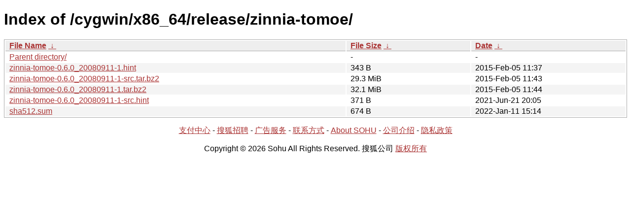

--- FILE ---
content_type: text/html; charset=utf8
request_url: http://mirrors.sohu.com/cygwin/x86_64/release/zinnia-tomoe/?C=M&O=A
body_size: 1196
content:
<!DOCTYPE html><html><head><meta http-equiv="content-type" content="text/html; charset=utf-8"><meta name="viewport" content="width=device-width"><style type="text/css">body,html {background:#fff;font-family:"Bitstream Vera Sans","Lucida Grande","Lucida Sans Unicode",Lucidux,Verdana,Lucida,sans-serif;}tr:nth-child(even) {background:#f4f4f4;}th,td {padding:0.1em 0.5em;}th {text-align:left;font-weight:bold;background:#eee;border-bottom:1px solid #aaa;}#list {border:1px solid #aaa;width:100%;}a {color:#a33;}a:hover {color:#e33;}</style>

<title>Index of /cygwin/x86_64/release/zinnia-tomoe/</title>
</head><body><h1>Index of /cygwin/x86_64/release/zinnia-tomoe/</h1>
<table id="list"><thead><tr><th style="width:55%"><a href="?C=N&amp;O=A">File Name</a>&nbsp;<a href="?C=N&amp;O=D">&nbsp;&darr;&nbsp;</a></th><th style="width:20%"><a href="?C=S&amp;O=A">File Size</a>&nbsp;<a href="?C=S&amp;O=D">&nbsp;&darr;&nbsp;</a></th><th style="width:25%"><a href="?C=M&amp;O=A">Date</a>&nbsp;<a href="?C=M&amp;O=D">&nbsp;&darr;&nbsp;</a></th></tr></thead>
<tbody><tr><td class="link"><a href="../?C=M&amp;O=A">Parent directory/</a></td><td class="size">-</td><td class="date">-</td></tr><tr><td class="link"><a href="zinnia-tomoe-0.6.0_20080911-1.hint" title="zinnia-tomoe-0.6.0_20080911-1.hint">zinnia-tomoe-0.6.0_20080911-1.hint</a></td><td class="size">343 B</td><td class="date">2015-Feb-05 11:37</td></tr>
<tr><td class="link"><a href="zinnia-tomoe-0.6.0_20080911-1-src.tar.bz2" title="zinnia-tomoe-0.6.0_20080911-1-src.tar.bz2">zinnia-tomoe-0.6.0_20080911-1-src.tar.bz2</a></td><td class="size">29.3 MiB</td><td class="date">2015-Feb-05 11:43</td></tr>
<tr><td class="link"><a href="zinnia-tomoe-0.6.0_20080911-1.tar.bz2" title="zinnia-tomoe-0.6.0_20080911-1.tar.bz2">zinnia-tomoe-0.6.0_20080911-1.tar.bz2</a></td><td class="size">32.1 MiB</td><td class="date">2015-Feb-05 11:44</td></tr>
<tr><td class="link"><a href="zinnia-tomoe-0.6.0_20080911-1-src.hint" title="zinnia-tomoe-0.6.0_20080911-1-src.hint">zinnia-tomoe-0.6.0_20080911-1-src.hint</a></td><td class="size">371 B</td><td class="date">2021-Jun-21 20:05</td></tr>
<tr><td class="link"><a href="sha512.sum" title="sha512.sum">sha512.sum</a></td><td class="size">674 B</td><td class="date">2022-Jan-11 15:14</td></tr>
</tbody></table><footer>
        <p align=center><a href="http://pay.sohu.com/" target="_blank" rel="nofollow">支付中心</a> - <a href="http://hr.sohu.com/" target="_blank" rel="nofollow">搜狐招聘</a> - <a href="http://ad.sohu.com/" target="_blank" rel="nofollow">广告服务</a> - <a href="//intro.sohu.com/contact" target="_blank" rel="nofollow">联系方式</a> - <a href="http://investors.sohu.com/" target="_blank" rel="nofollow">About SOHU</a> - <a href="//intro.sohu.com" target="_blank" rel="nofollow">公司介绍</a> - <a href="//m.sohu.com/xchannel/TURBd01EQXdNekky" target="_blank" rel="nofollow">隐私政策</a></p>
        <p align=center>Copyright © 2026 Sohu All Rights Reserved. 搜狐公司 <a href="//intro.sohu.com/copyright" target="_blank" rel="nofollow">版权所有</a></p>
</footer>
